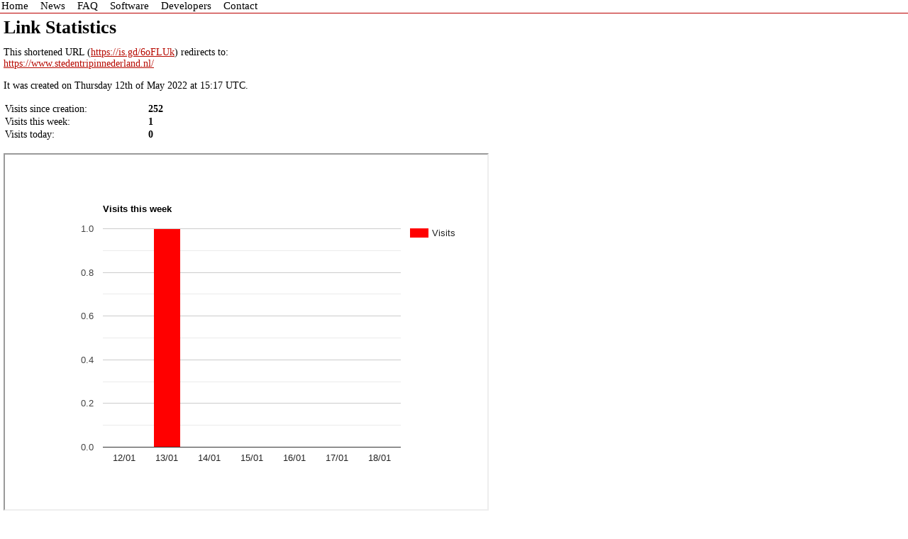

--- FILE ---
content_type: text/html; charset=UTF-8
request_url: https://is.gd/stats.php?url=6oFLUk
body_size: 1012
content:
<!DOCTYPE html PUBLIC "-//W3C//DTD XHTML 1.0 Transitional//EN" "http://www.w3.org/TR/xhtml1/DTD/xhtml1-transitional.dtd">
<html xmlns="http://www.w3.org/1999/xhtml">
<head>
<meta http-equiv="Content-type" content="text/html;charset=UTF-8" />
<meta name="viewport" content="width=460" />
<title>is.gd - Link statistics</title>
<meta name="keywords" content="stats,statistics,URL shortener,shorten,URL,link,smaller,shorter,hyperlink,shorten web address,v.gd,is.gd" />
<meta name="description" content="Link statistics" />
<link rel="stylesheet" type="text/css" href="/isgd.css" media="screen" />
<link rel="shortcut icon" href="/isgd_favicon.ico" type="image/x-icon" /></head><body>
<div id="wrapper">
<div id="menu">
<a href="/index.php">Home</a><a href="/news.php">News</a><a href="/faq.php">FAQ</a><a href="/software.php">Software</a><a href="/developers.php">Developers</a><a href="/contact.php">Contact</a>
</div>
<div id="main"><h2>Link Statistics</h2>
<p>This shortened URL (<a href="https://is.gd/6oFLUk">https://is.gd/6oFLUk</a>) redirects to:<br /><a href="https://www.stedentripinnederland.nl/">https://www.stedentripinnederland.nl/</a></p><p>It was created on Thursday 12th of May 2022 at 15:17 UTC.</p><table border="0"><tr><td width="200">Visits since creation:</td><td><b>252</b></td></tr><tr><td>Visits this week:</td><td><b>1</b></td></tr><tr><td>Visits today:</td><td><b>0</b></td></tr></table><br /><iframe src="graph.php?url=6oFLUk&type=hitsweek" name="graphframe" width="680" height="500" scrolling="no" frameborder="1">Sorry - iframe support is required to view graphs</iframe><div id="statsmenu">Show me hits for: <a target="graphframe" href="graph.php?url=6oFLUk&type=hitsweek">this week</a><a target="graphframe" href="graph.php?url=6oFLUk&type=hitsmonth">this month</a><a target="graphframe" href="graph.php?url=6oFLUk&type=hitsyear">this year</a><br />Show me total hits by: <a target="graphframe" href="graph.php?url=6oFLUk&type=country">country</a><a target="graphframe" href="graph.php?url=6oFLUk&type=browser">browser</a><a target="graphframe" href="graph.php?url=6oFLUk&type=platform">platform</a><a target="graphframe" href="graph.php?url=6oFLUk&type=dayofweek">day of week</a><a target="graphframe" href="graph.php?url=6oFLUk&type=hourofday">hour of day</a></div><h4>Top referrers</h4><table id="reftable"><tr><th>Referrer</th><th>Hits</th></tr><tr><td>Direct</td><td>207</td></tr><tr><td>is.gd/6oFLUk-</td><td>36</td></tr><tr><td>https://www.banan.cz/forum?f=134&amp;t=2&amp;km=d</td><td>8</td></tr><tr><td>http://gg.gg/w0gjn</td><td>1</td></tr></table></div>
<div id="push"></div>
</div>
<div id="footer">
<p>
<a href="/terms.php">Terms &amp; Conditions</a> | 
<a href="/privacy.php">Privacy Policy</a> | 
<a href="/spam.php">Spam Policy</a> | 
<a href="/contact.php">Report Abuse</a><br />
&copy;is.gd 2026
</p>
</div>
</body>
</html>

--- FILE ---
content_type: text/html; charset=UTF-8
request_url: https://is.gd/graph.php?url=6oFLUk&type=hitsweek
body_size: 584
content:
<html>
    <head>
        <!--Load the AJAX API-->
        <script type="text/javascript" src="//www.gstatic.com/charts/loader.js"></script>
        <script type="text/javascript" src="//ajax.googleapis.com/ajax/libs/jquery/1.10.2/jquery.min.js"></script>
        <script type="text/javascript">
            // Load the Visualization API and the piechart package.
            google.charts.load('current', {'packages':['corechart']});
            // Set a callback to run when the Google Visualization API is loaded.
            google.charts.setOnLoadCallback(drawChart);
                function drawChart() {
                    var url = "/graphdata.php?type=hitsweek&url=6oFLUk";
                    var jsonData = $.ajax({
                        url: url,
                        dataType: "json",
                        async: false
                    }).responseText;
          
                    // Create our data table out of JSON data loaded from server.
                    var data = new google.visualization.DataTable(jsonData);

                    // Instantiate and draw our chart, passing in some options.
                    var chart = new google.visualization.ColumnChart(document.getElementById('chart_div'));                    var colors = null;
                    if (data.getTableProperty("color"))
                        colors = [ data.getTableProperty("color") ];
                    var options = {
                        width: 680,
                        height: 500,
                        title: data.getTableProperty("title"),
                        colors: colors,
                        vAxis : {
                            viewWindow: {
                                min: 0
                            }
                        }
                    }
                    //var chart = new google.visualization.PieChart(document.getElementById('chart_div'));
                    chart.draw(data, options);
                }
        </script>
    </head>
    <body>
        <!--Div that will hold the pie chart-->
        <div id="chart_div"></div>
    </body>
</html>

--- FILE ---
content_type: text/html; charset=UTF-8
request_url: https://is.gd/graphdata.php?type=hitsweek&url=6oFLUk
body_size: 21
content:
{"cols":[{"label":"Date","type":"string"},{"label":"Visits","type":"number"}],"rows":[{"c":[{"v":"12\/01"},{"v":0}]},{"c":[{"v":"13\/01"},{"v":1}]},{"c":[{"v":"14\/01"},{"v":0}]},{"c":[{"v":"15\/01"},{"v":0}]},{"c":[{"v":"16\/01"},{"v":0}]},{"c":[{"v":"17\/01"},{"v":0}]},{"c":[{"v":"18\/01"},{"v":0}]}],"p":{"title":"Visits this week","color":"#FF0000"}}